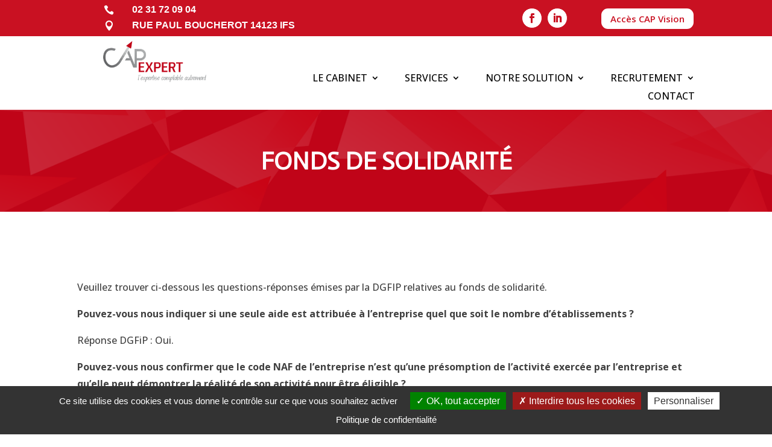

--- FILE ---
content_type: text/css
request_url: https://www.capexpertconseils.fr/wp-content/plugins/testify/css/style.css?ver=2.0.1
body_size: 1945
content:
/*
This file contains code based on and/or copied from the Divi theme. Used in this project under GNU General Public
License version 3 (GPLv3). For copyright information and GPLv3 text see ../license.txt.
*/

.testify-testimonials.flexslider {
	margin: 0;
	border: 0;
	background: none;
}

.testify-testimonials .controls {
	position: relative;
	overflow: hidden;
}

.testify-testimonials .slides-container {
	position: relative;
}

.testify-testimonials p {
	font-size: 1em;
	line-height: 1.5em;
}

.testify-testimonials .testimonial-container {
	position: relative;
}

.testify-testimonials .slides .testimonial-image {
	display: none;
	margin-bottom: 0.5em;
}

.testify-testimonials .read-more,
.testify-testimonials .read-less {
	margin-top: 20px;
	display: block;
}

.testify-body-hidden {
	height: 1px;
}

.testify-body-hide {
	display: none;
}

.testify-body-show {
	display: block;
}

.testify-testimonials .testimonial-sep {
	border: 0;
	width: 60px;
	margin: 1em 0;
}

.testify-testimonials .testify-link,
.testify-testimonials .person-name {
	margin-top: 1em;
	clear: both;
}

.testify-testimonials .quotation-mark {
	position: absolute;
	left: 0;
	top: 6px;
}

.testify-testimonials .quotation-mark svg {
	width: 100%;
	height: 100%;
	position: absolute;
	top: 0;
	left: 0;
}

.testify-testimonials .flex-control-thumbs {
	position: relative;
	bottom: 0;
	margin: 0 !important;
	padding: 0 !important;
	line-height: 0 !important;
}

.testify-testimonials .flex-control-thumbs li {
	float: none;
	display: inline-block;
	/*display: inline-flex;
	align-items: center;
	justify-content: center; POTENTIAL THUMBNAIL FIXES */
	padding: 0 !important;
	background-clip: content-box;
}

.testify-testimonials li::before {
	display: none;
}

.testify-testimonials .flex-control-thumbs li:last-child {
	margin-right: 0;
}

.testify-testimonials .flex-control-thumbs li img {
	width: 100%;
}

.testify-testimonials .flex-control-thumbs img {
	opacity: .4;
	backface-visibility: hidden;
	-webkit-backface-visibility: hidden;
}

.testify-testimonials .flex-control-thumbs img:hover,
.testify-testimonials .flex-control-thumbs img.flex-active {
	opacity: 1;
}

.testify-testimonials ul.slides {
	padding: 0 !important;
}

.testify-testimonials .slides li {
	position: relative;
	margin-bottom: 33px;
	padding: 0 !important;
}

.testify-testimonials .flex-control-thumbs {
	text-align: center;
}

.testify-testimonials ol.flex-control-nav,
.testify-testimonials ul.flex-direction-nav {
	margin: 0 !important;
	padding: 0 !important;
	line-height: 1em !important;
	list-style-type: none !important;
}

.testify-testimonials ul.flex-direction-nav a::before {
	line-height: 40px;
}

/*.testify-testimonials .slides li,
.testify-testimonials .slides li.flex-active-slide{
	background-color: transparent;
	-o-transition: all .8s ease-in-out;
	-ms-transition: all .8s ease-in-out; 
	-moz-transition: all .8s ease-in-out; 
	-webkit-transition: all .8s ease-in-out; 
	transition: all .8s ease-in-out;
}*/

.customize-control-checkbox .description {
	font-weight: normal;
	text-transform: none;
}

.testify-testimonials.thumb_per_row_0 .flex-control-thumbs {
	display: none;
}

.testify-testimonials.thumb_per_row_1 .flex-control-thumbs li {
	width: 100%;
}

.testify-testimonials.thumb_per_row_2 .flex-control-thumbs li {
	width: 50%;
}

.testify-testimonials.thumb_per_row_3 .flex-control-thumbs li {
	width: 33.3333333333%;
}

.testify-testimonials.thumb_per_row_4 .flex-control-thumbs li {
	width: 25%;
}

.testify-testimonials.thumb_per_row_5 .flex-control-thumbs li {
	width: 20%;
}

.testify-testimonials.thumb_per_row_6 .flex-control-thumbs li {
	width: 16.6666666667%;
}

.testify-testimonials.thumb_per_row_7 .flex-control-thumbs li {
	width: 14.2857142857%;
}

.testify-testimonials.thumb_per_row_8 .flex-control-thumbs li {
	width: 12.5%;
}

.testify-testimonials.thumb_per_row_9 .flex-control-thumbs li {
	width: 11.1111111111%;
}

.testify-testimonials.thumb_per_row_10 .flex-control-thumbs li {
	width: 10%;
}

.testify-testimonials.thumb_per_row_11 .flex-control-thumbs li {
	width: 9.09090909091%;
}

.testify-testimonials.thumb_per_row_12 .flex-control-thumbs li {
	width: 8.33333333333%;
}

.testify-testimonials .flex-control-thumbs li img {
    transition: none !important;
}

.testify-link-readmore:before,
.testify-link-readmore:after,
.testify-link-readless:before,
.testify-link-readless:after,
.et_pb_testify .testify-readmore-icon-fa .testify-link-readmore:before,
.et_pb_testify .testify-readmore-icon-fa .testify-link-readmore:after,
.et_pb_testify .testify-readmore-less-icon-fa .testify-link-readless:before,
.et_pb_testify .testify-readmore-less-icon-fa .testify-link-readless:after {
	/* The following code was copied from the Divi theme; see the top of this file for license and copyright details. Modified by Jonathan Hall 2019-08-16 */
	text-shadow: 0 0;
	font-family: "FontAwesome" !important;
	font-weight: normal;
	font-style: normal;
	font-variant: normal;
	-webkit-font-smoothing: antialiased;
	-moz-osx-font-smoothing: grayscale;
	line-height: 1;
	text-transform: none;

	speak: none;
	/* End code copied from Divi */
}

.et_pb_testify .testify-link-readmore:before,
.et_pb_testify .testify-link-readmore:after,
.et_pb_testify .testify-link-readless:before,
.et_pb_testify .testify-link-readless:after {
	/* The following code was copied from the Divi theme; see the top of this file for license and copyright details */
	text-shadow: 0 0;
	font-family: "ETmodules" !important;
	font-weight: normal;
	font-style: normal;
	font-variant: normal;
	-webkit-font-smoothing: antialiased;
	-moz-osx-font-smoothing: grayscale;
	line-height: 1;
	text-transform: none;

	speak: none;
	/* End code copied from Divi */
}

@media (max-width: 900px) {
	.testify-testimonials .testimonial-body {
		font-size: 0.8em;
	}

	.testify-testimonials .person-name {
		font-size: 0.9em;
	}

	.testify-testimonials .testimonial-outer {
		padding: 0 !important;
	}

	.testify-testimonials .quotation-mark svg {
		width: 60%;
		height: 60%;
	}

	.testify-testimonials.thumb_per_row_900_0 .flex-control-thumbs {
		display: none;
	}

	.testify-testimonials.thumb_per_row_900_1 .flex-control-thumbs li {
		width: 100%;
	}

	.testify-testimonials.thumb_per_row_900_2 .flex-control-thumbs li {
		width: 50%;
	}

	.testify-testimonials.thumb_per_row_900_3 .flex-control-thumbs li {
		width: 33.3333333333%;
	}

	.testify-testimonials.thumb_per_row_900_4 .flex-control-thumbs li {
		width: 25%;
	}

	.testify-testimonials.thumb_per_row_900_5 .flex-control-thumbs li {
		width: 20%;
	}

	.testify-testimonials.thumb_per_row_900_6 .flex-control-thumbs li {
		width: 16.6666666667%;
	}

	.testify-testimonials.thumb_per_row_900_7 .flex-control-thumbs li {
		width: 14.2857142857%;
	}

	.testify-testimonials.thumb_per_row_900_8 .flex-control-thumbs li {
		width: 12.5%;
	}

	.testify-testimonials.thumb_per_row_900_9 .flex-control-thumbs li {
		width: 11.1111111111%;
	}

	.testify-testimonials.thumb_per_row_900_10 .flex-control-thumbs li {
		width: 10%;
	}

	.testify-testimonials.thumb_per_row_900_11 .flex-control-thumbs li {
		width: 9.09090909091%;
	}

	.testify-testimonials.thumb_per_row_900_12 .flex-control-thumbs li {
		width: 8.33333333333%;
	}
}

@media (max-width: 600px) {
	.testify-testimonials .testimonial-body {
		font-size: 0.6em;
	}

	.testify-testimonials .person-name {
		font-size: 0.8em;
	}

	.testify-testimonials .quotation-mark {
		display: none;
	}

	.testify-testimonials .testimonial {
		padding: 0 !important;
	}

	.testify-testimonials .flex-direction-nav {
		display: none;
	}

	.testify-testimonials.thumb_per_row_600_0 .flex-control-thumbs {
		display: none;
	}

	.testify-testimonials.thumb_per_row_600_1 .flex-control-thumbs li {
		width: 100%;
	}

	.testify-testimonials.thumb_per_row_600_2 .flex-control-thumbs li {
		width: 50%;
	}

	.testify-testimonials.thumb_per_row_600_3 .flex-control-thumbs li {
		width: 33.3333333333%;
	}

	.testify-testimonials.thumb_per_row_600_4 .flex-control-thumbs li {
		width: 25%;
	}

	.testify-testimonials.thumb_per_row_600_5 .flex-control-thumbs li {
		width: 20%;
	}

	.testify-testimonials.thumb_per_row_600_6 .flex-control-thumbs li {
		width: 16.6666666667%;
	}

	.testify-testimonials.thumb_per_row_600_7 .flex-control-thumbs li {
		width: 14.2857142857%;
	}

	.testify-testimonials.thumb_per_row_600_8 .flex-control-thumbs li {
		width: 12.5%;
	}

	.testify-testimonials.thumb_per_row_600_9 .flex-control-thumbs li {
		width: 11.1111111111%;
	}

	.testify-testimonials.thumb_per_row_600_10 .flex-control-thumbs li {
		width: 10%;
	}

	.testify-testimonials.thumb_per_row_600_11 .flex-control-thumbs li {
		width: 9.09090909091%;
	}

	.testify-testimonials.thumb_per_row_600_12 .flex-control-thumbs li {
		width: 8.33333333333%;
	}
}

@media (max-width: 400px) {
	.testify-testimonials.thumb_per_row_400_0 .flex-control-thumbs {
		display: none;
	}

	.testify-testimonials.thumb_per_row_400_1 .flex-control-thumbs li {
		width: 100%;
	}

	.testify-testimonials.thumb_per_row_400_2 .flex-control-thumbs li {
		width: 50%;
	}

	.testify-testimonials.thumb_per_row_400_3 .flex-control-thumbs li {
		width: 33.3333333333%;
	}

	.testify-testimonials.thumb_per_row_400_4 .flex-control-thumbs li {
		width: 25%;
	}

	.testify-testimonials.thumb_per_row_400_5 .flex-control-thumbs li {
		width: 20%;
	}

	.testify-testimonials.thumb_per_row_400_6 .flex-control-thumbs li {
		width: 16.6666666667%;
	}

	.testify-testimonials.thumb_per_row_400_7 .flex-control-thumbs li {
		width: 14.2857142857%;
	}

	.testify-testimonials.thumb_per_row_400_8 .flex-control-thumbs li {
		width: 12.5%;
	}

	.testify-testimonials.thumb_per_row_400_9 .flex-control-thumbs li {
		width: 11.1111111111%;
	}

	.testify-testimonials.thumb_per_row_400_10 .flex-control-thumbs li {
		width: 10%;
	}

	.testify-testimonials.thumb_per_row_400_11 .flex-control-thumbs li {
		width: 9.09090909091%;
	}

	.testify-testimonials.thumb_per_row_400_12 .flex-control-thumbs li {
		width: 8.33333333333%;
	}
}

/** Visual Builder styles */

.et-db #et-boc .et-l .et-fb-modules-list li.et_fb_testify {
	border-radius: 0 5px 5px 0 !important;
	border-left: 4px solid #ACB57D !important;
}

.et-db #et-boc .et-l .et-fb-modules-list li.et_fb_testify:before {
	content: url(../img/testify-icon.svg) !important;
	width: 16px;
	margin: 0 auto 5px;
}

/** End Visual Builder styles **/

/*!
 *  Font Awesome 4.7.0 by @davegandy - http://fontawesome.io - @fontawesome
 *  License - http://fontawesome.io/license (Font: SIL OFL 1.1, CSS: MIT License)
 */@font-face{font-family:'FontAwesome';src:url('fonts/fontawesome-webfont.eot?v=4.7.0');src:url('fonts/fontawesome-webfont.eot?#iefix&v=4.7.0') format('embedded-opentype'),url('fonts/fontawesome-webfont.woff2?v=4.7.0') format('woff2'),url('fonts/fontawesome-webfont.woff?v=4.7.0') format('woff'),url('fonts/fontawesome-webfont.ttf?v=4.7.0') format('truetype'),url('fonts/fontawesome-webfont.svg?v=4.7.0#fontawesomeregular') format('svg');font-weight:normal;font-style:normal}


--- FILE ---
content_type: text/css
request_url: https://www.capexpertconseils.fr/wp-content/themes/CAPExpert/style.css?ver=4.27.4
body_size: 153
content:
/*
Theme Name: CAP Expert Conseils
Theme URI: https://www.capexpertconseils.fr
Version: 1.0
Description: Divi Child Theme
Author: Pablo Gotor 
Author URI: http://www.gotorwebmarketing.com
Template: Divi
*/

@import url("../Divi/style.css");
@import url("icons.css");
/*body {font-family:Helvetica!important;}
h1,h2,h3 {font-family:Open Sans!important;}*/

--- FILE ---
content_type: text/css
request_url: https://www.capexpertconseils.fr/wp-content/et-cache/865/et-core-unified-tb-190-tb-399-tb-240-deferred-865.min.css?ver=1767962146
body_size: 1257
content:
.et_pb_section_0_tb_header.et_pb_section{padding-top:0px;padding-bottom:0px;background-color:#c91122!important}.et_pb_blurb_0_tb_header.et_pb_blurb .et_pb_module_header,.et_pb_blurb_0_tb_header.et_pb_blurb .et_pb_module_header a,.et_pb_blurb_2_tb_header.et_pb_blurb .et_pb_module_header,.et_pb_blurb_2_tb_header.et_pb_blurb .et_pb_module_header a{font-family:'Trebuchet','Trebuchet MS',Helvetica,Arial,Lucida,sans-serif;font-size:16px;color:#ffffff!important}.et_pb_blurb_3_tb_header.et_pb_blurb,.et_pb_blurb_0_tb_header.et_pb_blurb,.et_pb_blurb_2_tb_header.et_pb_blurb,.et_pb_blurb_1_tb_header.et_pb_blurb{margin-bottom:0px!important}.et_pb_blurb_1_tb_header .et-pb-icon,.et_pb_blurb_2_tb_header .et-pb-icon,.et_pb_blurb_3_tb_header .et-pb-icon,.et_pb_blurb_0_tb_header .et-pb-icon{font-size:17px;color:#ffffff;font-family:ETmodules!important;font-weight:400!important}.et_pb_blurb_3_tb_header.et_pb_blurb .et_pb_module_header,.et_pb_blurb_3_tb_header.et_pb_blurb .et_pb_module_header a,.et_pb_blurb_1_tb_header.et_pb_blurb .et_pb_module_header,.et_pb_blurb_1_tb_header.et_pb_blurb .et_pb_module_header a{font-family:'Trebuchet','Trebuchet MS',Helvetica,Arial,Lucida,sans-serif;font-size:16px;color:#ffffff!important;text-align:left}.et_pb_blurb_3_tb_header.et_pb_blurb .et_pb_main_blurb_image,.et_pb_blurb_1_tb_header.et_pb_blurb .et_pb_main_blurb_image{padding-right:0px!important;margin-right:0px!important}.et_pb_blurb_1_tb_header.et_pb_blurb .et_pb_module_header,.et_pb_blurb_3_tb_header.et_pb_blurb .et_pb_module_header{padding-left:0px!important;margin-left:0px!important}.et_pb_social_media_follow .et_pb_social_media_follow_network_2_tb_header.et_pb_social_icon .icon:before,.et_pb_social_media_follow .et_pb_social_media_follow_network_0_tb_header.et_pb_social_icon .icon:before,.et_pb_social_media_follow .et_pb_social_media_follow_network_1_tb_header.et_pb_social_icon .icon:before,.et_pb_social_media_follow .et_pb_social_media_follow_network_3_tb_header.et_pb_social_icon .icon:before{color:#C91122}body #page-container .et_pb_section .et_pb_button_0_tb_header,body #page-container .et_pb_section .et_pb_button_1_tb_header{color:#C91122!important;border-radius:13px;font-size:15px;font-weight:600!important;background-color:#ffffff}body #page-container .et_pb_section .et_pb_button_1_tb_header,body #page-container .et_pb_section .et_pb_button_1_tb_header:hover,body #page-container .et_pb_section .et_pb_button_0_tb_header,body #page-container .et_pb_section .et_pb_button_0_tb_header:hover{padding:0.3em 1em!important}body #page-container .et_pb_section .et_pb_button_0_tb_header:before,body #page-container .et_pb_section .et_pb_button_0_tb_header:after,body #page-container .et_pb_section .et_pb_button_1_tb_header:before,body #page-container .et_pb_section .et_pb_button_1_tb_header:after{display:none!important}.et_pb_button_0_tb_header,.et_pb_button_0_tb_header:after,.et_pb_button_1_tb_header,.et_pb_button_1_tb_header:after{transition:all 300ms ease 0ms}.et_pb_section_2_tb_header.et_pb_section{padding-top:0px;padding-bottom:7px;background-color:#c91122!important}.et_pb_social_media_follow_1_tb_header{max-width:50%}.et_pb_button_1_tb_header_wrapper{margin-top:-72px!important}.et_pb_column_0_tb_header,.et_pb_column_5_tb_header{padding-top:0px;padding-left:35px}.et_pb_column_1_tb_header{padding-top:5px}.et_pb_social_media_follow_network_3_tb_header a.icon,.et_pb_social_media_follow_network_0_tb_header a.icon,.et_pb_social_media_follow_network_2_tb_header a.icon,.et_pb_social_media_follow_network_1_tb_header a.icon{background-color:#ffffff!important}.et_pb_social_media_follow_network_1_tb_header.et_pb_social_icon a.icon,.et_pb_social_media_follow_network_0_tb_header.et_pb_social_icon a.icon,.et_pb_social_media_follow_network_2_tb_header.et_pb_social_icon a.icon,.et_pb_social_media_follow_network_3_tb_header.et_pb_social_icon a.icon{border-radius:25px 25px 25px 25px;border-width:1px;border-color:#C91122}.et_pb_column_2_tb_header{padding-top:4px}.et_pb_row_2_tb_header.et_pb_row,.et_pb_row_0_tb_header.et_pb_row{padding-top:8px!important;padding-bottom:0px!important;margin-left:auto!important;margin-right:auto!important;padding-top:8px;padding-bottom:0px}.et_pb_social_media_follow_1_tb_header.et_pb_module{margin-left:0px!important;margin-right:auto!important}@media only screen and (min-width:981px){.et_pb_section_2_tb_header{display:none!important}}@media only screen and (min-width:768px) and (max-width:980px){.et_pb_section_0_tb_header,.et_pb_section_2_tb_header{display:none!important}}@media only screen and (max-width:767px){.et_pb_section_0_tb_header{display:none!important}}.et_pb_section_0_tb_footer.et_pb_section{padding-top:40px;padding-bottom:40px;background-color:rgba(0,0,0,0.82)!important}.et_pb_row_0_tb_footer,body #page-container .et-db #et-boc .et-l .et_pb_row_0_tb_footer.et_pb_row,body.et_pb_pagebuilder_layout.single #page-container #et-boc .et-l .et_pb_row_0_tb_footer.et_pb_row,body.et_pb_pagebuilder_layout.single.et_full_width_page #page-container #et-boc .et-l .et_pb_row_0_tb_footer.et_pb_row{width:90%;max-width:1200px}.et_pb_image_0_tb_footer{padding-bottom:0px;text-align:left;margin-left:0}.et_pb_blurb_0_tb_footer.et_pb_blurb .et_pb_module_header,.et_pb_blurb_0_tb_footer.et_pb_blurb .et_pb_module_header a{font-size:18px;color:rgba(255,255,255,0.61)!important;line-height:1.4em}.et_pb_blurb_0_tb_footer.et_pb_blurb{font-weight:600;font-size:18px;color:rgba(255,255,255,0.64)!important;margin-top:38px!important;margin-bottom:8px!important}.et_pb_blurb_1_tb_footer.et_pb_blurb .et_pb_module_header,.et_pb_blurb_2_tb_footer.et_pb_blurb .et_pb_module_header,.et_pb_blurb_3_tb_footer.et_pb_blurb .et_pb_module_header,.et_pb_blurb_0_tb_footer.et_pb_blurb .et_pb_module_header{margin-bottom:0px!important;padding-bottom:0px!important}.et_pb_blurb_1_tb_footer.et_pb_blurb .et_pb_blurb_content,.et_pb_blurb_3_tb_footer.et_pb_blurb .et_pb_blurb_content,.et_pb_blurb_0_tb_footer.et_pb_blurb .et_pb_blurb_content,.et_pb_blurb_2_tb_footer.et_pb_blurb .et_pb_blurb_content{margin-top:0px!important;padding-top:0px!important}.et_pb_blurb_2_tb_footer .et-pb-icon,.et_pb_blurb_0_tb_footer .et-pb-icon,.et_pb_blurb_1_tb_footer .et-pb-icon,.et_pb_blurb_3_tb_footer .et-pb-icon{color:#c91122;font-family:ETmodules!important;font-weight:400!important}.et_pb_blurb_1_tb_footer.et_pb_blurb .et_pb_module_header,.et_pb_blurb_1_tb_footer.et_pb_blurb .et_pb_module_header a{font-size:18px;color:rgba(255,255,255,0.61)!important;line-height:1.8em}.et_pb_blurb_1_tb_footer.et_pb_blurb{font-weight:600;font-size:18px;color:rgba(255,255,255,0.64)!important;margin-top:-1px!important;margin-bottom:13px!important}.et_pb_blurb_3_tb_footer.et_pb_blurb .et_pb_module_header,.et_pb_blurb_3_tb_footer.et_pb_blurb .et_pb_module_header a,.et_pb_blurb_2_tb_footer.et_pb_blurb .et_pb_module_header,.et_pb_blurb_2_tb_footer.et_pb_blurb .et_pb_module_header a{font-size:22px;color:rgba(255,255,255,0.61)!important;line-height:1.3em}.et_pb_blurb_2_tb_footer.et_pb_blurb{font-size:13px;color:rgba(255,255,255,0.64)!important;margin-bottom:22px!important}.et_pb_blurb_3_tb_footer.et_pb_blurb{font-size:13px;color:rgba(255,255,255,0.64)!important}.et_pb_text_2_tb_footer.et_pb_text,.et_pb_text_0_tb_footer.et_pb_text,.et_pb_text_4_tb_footer.et_pb_text,.et_pb_text_3_tb_footer.et_pb_text{color:rgba(255,255,255,0.66)!important}.et_pb_text_0_tb_footer{font-family:'ZonaPRO',sans-serif;font-size:20px;min-height:6px;margin-top:22px!important;margin-bottom:12px!important}ul.et_pb_social_media_follow_0_tb_footer a.icon{border-radius:20px 20px 20px 20px}ul.et_pb_social_media_follow_0_tb_footer{min-height:27px;margin-top:4px!important;margin-bottom:3px!important}.et_pb_social_media_follow_0_tb_footer li.et_pb_social_icon a.icon:before{color:#ffffff}.et_pb_social_media_follow_0_tb_footer li a.icon:before{font-size:20px;line-height:40px;height:40px;width:40px}.et_pb_social_media_follow_0_tb_footer li a.icon{height:40px;width:40px}.et_pb_text_2_tb_footer{font-family:'ZonaPRO',sans-serif;font-size:20px}.et_pb_text_3_tb_footer,.et_pb_text_4_tb_footer{font-family:'ZonaPRO',sans-serif;font-size:20px;margin-top:-22px!important}.et_pb_section_1_tb_footer.et_pb_section{padding-top:0px;padding-bottom:0px;background-color:#c91122!important}.et_pb_text_5_tb_footer.et_pb_text{color:#ffffff!important}.et_pb_text_5_tb_footer{font-size:18px}.et_pb_social_media_follow_network_1_tb_footer a.icon,.et_pb_social_media_follow_network_0_tb_footer a.icon{background-color:#c91122!important}@media only screen and (max-width:980px){.et_pb_image_0_tb_footer .et_pb_image_wrap img{width:auto}}@media only screen and (max-width:767px){.et_pb_image_0_tb_footer .et_pb_image_wrap img{width:auto}}

--- FILE ---
content_type: application/javascript
request_url: https://www.capexpertconseils.fr/wp-content/plugins/divi-switch/includes/output/script.js?ver=1743436606
body_size: 65
content:
jQuery(document).ready(function($){    $unformattednum = $('#et-info-phone').text();
    $formattednum = $unformattednum.replace(/-|\s/g,"");
    $("#et-info-phone").wrapInner("<a href=tel:" + $formattednum + "></a>");
    });

--- FILE ---
content_type: application/javascript
request_url: https://www.capexpertconseils.fr/wp-content/plugins/testify/scripts/frontend-bundle.min.js?ver=1.0.0
body_size: 2046
content:
/*! This file may contain third-party code. For licensing information, please see ../license.txt */
!function(t){var e={};function i(a){if(e[a])return e[a].exports;var n=e[a]={i:a,l:!1,exports:{}};return t[a].call(n.exports,n,n.exports,i),n.l=!0,n.exports}i.m=t,i.c=e,i.d=function(t,e,a){i.o(t,e)||Object.defineProperty(t,e,{configurable:!1,enumerable:!0,get:a})},i.n=function(t){var e=t&&t.__esModule?function(){return t.default}:function(){return t};return i.d(e,"a",e),e},i.o=function(t,e){return Object.prototype.hasOwnProperty.call(t,e)},i.p="/",i(i.s=10)}([function(t,e){},function(t,e){!function(t,e,i){"use strict";t.fn.testifyReadmore=function(){this.each(function(){var e=t(this),i=e.data("readmore-limit"),a=e.find(".testimonial-body");if(a.text().length<=i)e.removeClass("testify-body-hide");else{var n=a.html(),s=e.testifyTruncate(e.find(".testimonial-body"),i).text;s=e.testifyPreventCutWords(s),e.find(".testimonial-body").empty(),e.find(".testimonial-body").prepend('<div class="testify-body-full">'+n+"</div>"),e.find(".testimonial-body").prepend('<div class="testify-body-truncated testify-body-show">'+s+"</div>"),setTimeout(function(){!function(e){var i=e.attr("id"),a=e.data("readmore-morelink"),n=e.data("readmore-lesslink"),s=e.data("readmore-font"),o=e.data("readmore-font-size"),r=e.data("readmore-color"),d=e.data("readmore-letter-spacing"),l=e.data("readmore-use-icon"),f=e.data("readmore-icon"),u=e.data("readmore-icon-color"),c=e.data("readmore-icon-placement"),y=e.data("readmore-less-icon"),m=e.data("readmore-less-icon-color"),h=e.data("readmore-less-icon-placement"),p=(e.data("readmore-limit"),'<style id="'+i+'-readmore-style">');l="off"!==l,s&&(p+="#"+i+" .testify-link { "+s+o+r+d+" } ");l&&(p+="#"+i+" .testify-link-readmore"+c+" { "+f+u+" }",p+="#"+i+" .testify-link-readless"+h+" { "+y+m+" }");p+="</style>",t("#"+i+"-readmore-style").remove(),(s||l)&&t(p).appendTo("head");e.removeClass("testify-body-hide"),e.find(".testify-body-full").readmore({speed:100,collapsedHeight:1,moreLink:'<a href="#" class="testify-link testify-link-readmore"><span class="testify-link-readmore-text">'+a+"</span> </a>",lessLink:'<a href="#" class="testify-link testify-link-readless"><span class="testify-link-readless-text">'+n+"</span> </a>",beforeToggle:function(t,e,i){i||e.toggleClass("testify-body-hidden testify-body-show"),e.parent().find(".testify-body-truncated").toggleClass("testify-body-hide testify-body-show")},afterToggle:function(t,e,i){i||e.toggleClass("testify-body-hidden testify-body-show")}}),e.find(".testify-body-full").addClass("testify-body-hidden")}(e)},250)}})},t.fn.testifyTruncate=function(e,i){var a="",n=i;return e.contents().each(function(e){switch(this.nodeType){case Node.TEXT_NODE:var i=this.data,s=t.trim(i.substr(0,n));a+=s,""!==(i=i.replace(/\s+/g,""))&&(n-=Math.min(this.data.length,n));break;case Node.ELEMENT_NODE:var o=t(this),r=o.testifyTruncate(o,n);a+=r.text,n-=r.count}if(0===n)return!1}),{text:e[0].outerHTML.match(/^<[^>]+>/m)[0]+a+"</"+e[0].localName+">",count:i-n}},t.fn.testifyPreventCutWords=function(e){var i,a,n,s=t(e).contents(),o=(s.length,0),r="";return s.each(function(e){(i=t(this)).is(":last-child")&&(a=i.html(),(o=Math.min(a.length,a.lastIndexOf(" ")))>1&&(n=a.substr(0,o),i.html(n)),i.append("&hellip;")),r+=i[0].textContent}),r}}(jQuery,window,document)},,,,,,,,,function(t,e,i){i(11),i(0),i(1),t.exports=i(12)},function(t,e){},function(t,e,i){jQuery(function(t){i(1),t(document).ready(function(){window.location.href.indexOf("et_fb")>-1||"about:blank"===window.location.href||t(".testify-testimonials").each(function(){var e=t(this),i=e.attr("data-testify-id"),a=e.attr("data-testify-navtype"),n=JSON.parse(e.attr("data-testify-responsive-css")),s=JSON.parse(e.attr("data-testify-atts")),o=JSON.parse(e.attr("data-testify-options-defaults")),r=JSON.parse(e.attr("data-testify-css"));window.testifyInitializeSlider(i,a,n,s,o,r)})})}),window.testifyInitializeSlider=function(t,e,i,a,n,s){var o=function(){Object.entries(i.default).forEach(function(e){var i=e[0],a=e[1];i=".testify-testimonials"===i?"":" "+i,jQuery("#"+t+i).css(a)});var e=jQuery(document).width();Object.entries(i).forEach(function(i){var a=i[0],n=i[1];"default"!==a&&e>a&&(breakpointCSSKeyValue=Object.entries(n),breakpointCSSKeyValue.forEach(function(e){var i=e[0],a=e[1];i=".testify-testimonials"===i?"":" "+i,jQuery("#"+t+i).css(a)}))})};if(jQuery(window).on("resize",o),""!==a.transition_type&&null!==a.transition_type)var r=a.transition_type;else r=n.transition_type;if(""!==a.transition_duration&&null!==a.transition_duration)var d=a.transition_duration;else d=n.transition_duration;if(""!==a.autoplay_duration&&null!==a.autoplay_duration)var l=a.autoplay_duration;else l=n.autoplay_duration;switch(e){case"thumbnails":var f="thumbnails";break;case"dots":f=!0;break;default:f=!1}if("thumbnails"===e)var u="#"+t+" .controls";else u="";if(a.nav_arrows&&!1!==a.nav_arrows)var c=!(!a.nav_arrows||"false"===a.nav_arrows);else c=!!n.nav_arrows;jQuery("#"+t).flexslider({animation:r,animationSpeed:Number(d),slideshowSpeed:Number(l),slideshow:l>0,controlNav:f,controlsContainer:u,directionNav:c,pauseOnHover:!0,start:function(e){testifyCssKeyValue=Object.entries(s),testifyCssKeyValue.forEach(function(e){var i=e[0],a=e[1];i=".testify-testimonials"===i?"":" "+i,jQuery("#"+t+i).css(a)}),jQuery(".flex-control-thumbs li").addClass(function(t){return"flex-slide-thumb-"+(t+1)}),jQuery(".flex-control-thumbs li img").addClass(function(t){return"testimonial-image"}),o(),jQuery(e).find(".flex-direction-nav").appendTo(e.find(".slides-container")),jQuery(e).css("visibility","visible")}}).on("mouseover",".flex-control-thumbs img",function(){var t=jQuery(this);setTimeout(function(){t.is(":hover")&&t.click()},500)}).find(".testify-readmore").testifyReadmore()}}]);